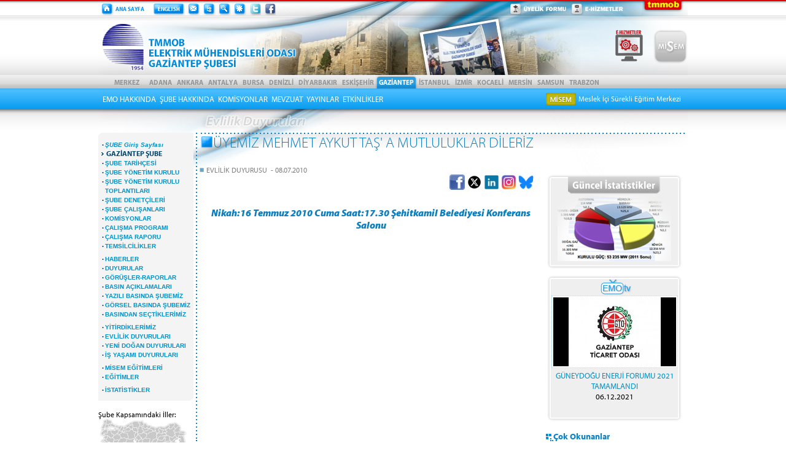

--- FILE ---
content_type: text/html; charset=iso-8859-9
request_url: https://www.emo.org.tr/genel/bizden_detay.php?kod=77178&tipi=10&sube=12
body_size: 9138
content:
<!doctype html>
<!-- 
Yapım : keyinternet.com.tr (2005-2025)
-->
<html>
<head>

	<meta http-equiv="X-UA-Compatible" content="IE=9; IE=8; IE=7; IE=EDGE" />
	<script type="text/javascript" src="https://use.typekit.com/pwn1kxj.js"></script>
	<script type="text/javascript">try{Typekit.load();}catch(e){}</script>

	<script language="JavaScript">	
	// bg yukleme
	var images = [
	'https://www.emo.org.tr/resimler/crbg.png',
	'https://www.emo.org.tr/resimler/bgbg.png'
];

$(images).each(function() {
	var image = $('<img />').attr('src', this);
});

	</script>
	<script type="text/javascript">
function MM_swapImgRestore() { //v3.0
  var i,x,a=document.MM_sr; for(i=0;a&&i<a.length&&(x=a[i])&&x.oSrc;i++) x.src=x.oSrc;
}
function MM_preloadImages() { //v3.0
  var d=document; if(d.images){ if(!d.MM_p) d.MM_p=new Array();
    var i,j=d.MM_p.length,a=MM_preloadImages.arguments; for(i=0; i<a.length; i++)
    if (a[i].indexOf("#")!=0){ d.MM_p[j]=new Image; d.MM_p[j++].src=a[i];}}
}

function MM_findObj(n, d) { //v4.01
  var p,i,x;  if(!d) d=document; if((p=n.indexOf("?"))>0&&parent.frames.length) {
    d=parent.frames[n.substring(p+1)].document; n=n.substring(0,p);}
  if(!(x=d[n])&&d.all) x=d.all[n]; for (i=0;!x&&i<d.forms.length;i++) x=d.forms[i][n];
  for(i=0;!x&&d.layers&&i<d.layers.length;i++) x=MM_findObj(n,d.layers[i].document);
  if(!x && d.getElementById) x=d.getElementById(n); return x;
}

function MM_swapImage() { //v3.0
  var i,j=0,x,a=MM_swapImage.arguments; document.MM_sr=new Array; for(i=0;i<(a.length-2);i+=3)
   if ((x=MM_findObj(a[i]))!=null){document.MM_sr[j++]=x; if(!x.oSrc) x.oSrc=x.src; x.src=a[i+2];}
}
</script>
	<link rel="SHORTCUT ICON" href="https://www.emo.org.tr/favicon.ico">
	<title>EMO - ÜYEMİZ MEHMET AYKUT TAŞ' A MUTLULUKLAR DİLERİZ </title>
	<link rel="stylesheet" type="text/css" href="https://www.emo.org.tr/js/reset.css" media="screen">
	<link rel="stylesheet" type="text/css" href="https://www.emo.org.tr/js/main_01.css" media="screen">

	<link rel="stylesheet" type="text/css" href="https://www.emo.org.tr/js/print_01.css" media="print">

	<link rel="alternate" type="application/rss+xml" title="TMMOB Elektrik Mühendisleri Odası (Son Eklenenler)" href="https://www.emo.org.tr/genel/rss.php">
	<meta http-equiv="Content-Type" content="text/html; charset=windows-1254">
	<meta http-equiv="Content-Type" content="text/html; charset=iso-8859-9">
	<meta http-equiv='content-language' content='TR'>
    <link rel="stylesheet" type="text/css" href="https://www.emo.org.tr/css/modalbox.min.css" />
    <script type="text/javascript" src="https://www.emo.org.tr/js/jquery-1.6.2.min.js"></script>
	<script type="text/javascript" src="https://www.emo.org.tr/js/jquery.min.js"></script>
    <script type="text/javascript" src="https://www.emo.org.tr/js/modalbox.min.js"></script>
	<script src="https://www.emo.org.tr/js/key.js" type="text/javascript"></script>
	<script type="text/javascript" src="https://www.emo.org.tr/js/jquery.bxSlider.min.js"></script>
	<script type="text/javascript" src="https://www.emo.org.tr/js/jquery.easing.1.3.js"></script>
	<script type="text/javascript" src="https://www.emo.org.tr/js/highslide-with-gallery.js"></script>
	<link rel="stylesheet" type="text/css" href="https://www.emo.org.tr/css/highslide.css" />
    <script src="https://www.emo.org.tr/js/swissarmy.js" type="text/javascript"></script>
    <script type="text/javascript" src="https://www.emo.org.tr/js/tarih.js"></script>
<script type="text/javascript">
hs.graphicsDir = 'https://www.emo.org.tr/css/graphics/';
hs.align = 'center';
hs.transitions = ['expand', 'crossfade'];
hs.outlineType = 'rounded-white';
hs.fadeInOut = true;
//hs.dimmingOpacity = 0.75;

// Add the controlbar
hs.addSlideshow({
	//slideshowGroup: 'group1',
	interval: 5000,
	repeat: false,
	useControls: true,
	fixedControls: 'fit',
	overlayOptions: {
		opacity: 0.75,
		position: 'bottom center',
		hideOnMouseOut: true
	}
});
</script>

<link rel="stylesheet" href="https://www.emo.org.tr/css/colorbox.css" />
		<script src="https://www.emo.org.tr/js/jquery.colorbox.js"></script>
		<script>
			$(document).ready(function(){
				//Examples of how to assign the Colorbox event to elements
				$(".youtube").colorbox({iframe:true, innerWidth:640, innerHeight:390});
				$(".vimeo").colorbox({iframe:true, innerWidth:500, innerHeight:367});
				$(".group1").colorbox({rel:'group1'});
				$(".callbacks").colorbox({
					onOpen:function(){ alert('onOpen: colorbox is about to open'); },
					onLoad:function(){ alert('onLoad: colorbox has started to load the targeted content'); },
					onComplete:function(){ alert('onComplete: colorbox has displayed the loaded content'); },
					onCleanup:function(){ alert('onCleanup: colorbox has begun the close process'); },
					onClosed:function(){ alert('onClosed: colorbox has completely closed'); }
				});

				$('.non-retina').colorbox({rel:'group5', transition:'none'})
				$('.retina').colorbox({rel:'group5', transition:'none', retinaImage:true, retinaUrl:true});
				
				//Example of preserving a JavaScript event for inline calls.
				$("#click").click(function(){ 
					$('#click').css({"background-color":"#f00", "color":"#fff", "cursor":"inherit"}).text("Open this window again and this message will still be here.");
					return false;
				});
			});
		</script>
</head>	
<body bgcolor="#ffffff" leftmargin="0" topmargin="0" marginwidth="0">
	<a name="ust"></a>
<table border="0" cellspacing="0" cellpadding="0" width="100%">
	<tr>
		 <td background="https://www.emo.org.tr/resimler/bg_ust.jpg" align="center" id="ust1"> <table width="960" border="0" cellpadding="0" cellspacing="0">
	<tr>
		<td background="https://www.emo.org.tr/resimler/resim_01.jpg" height="25">
		<a href="https://www.emo.org.tr/index.php" onmouseout="MM_swapImgRestore()" onmouseover="MM_swapImage('Image01','','https://www.emo.org.tr/resimler/h_btn_h_i.png',1)"><img src="https://www.emo.org.tr/resimler/saydam.gif"  width="4" height="25" border="0"><img src="https://www.emo.org.tr/resimler/h_btn_h.png" name="Image01" width="75" height="25" border="0" id="Image01"></a><a href="https://www.emo.org.tr/genel/english.php" onmouseout="MM_swapImgRestore()" onmouseover="MM_swapImage('Image02','','https://www.emo.org.tr/resimler/h_btn_eng_i.png',1)"><img src="https://www.emo.org.tr/resimler/saydam.gif"  width="10" height="25" border="0"><img src="https://www.emo.org.tr/resimler/h_btn_eng.png"  name="Image02" width="52" height="25" border="0" id="Image02"></a><a href="https://www.emo.org.tr/genel/bize_ulasin.php" onmouseout="MM_swapImgRestore()" onmouseover="MM_swapImage('Image03','','https://www.emo.org.tr/resimler/h_btn_eml_i.png',1)"><img src="https://www.emo.org.tr/resimler/saydam.gif"  width="4" height="25" border="0"><img src="https://www.emo.org.tr/resimler/h_btn_eml.png" name="Image03" width="21" height="25" border="0" id="Image03"></a><a href="https://www.emo.org.tr/genel/site_haritasi.php" onmouseout="MM_swapImgRestore()"  onmouseover="MM_swapImage('Image04','','https://www.emo.org.tr/resimler/h_btn_smp_i.png',1)"><img src="https://www.emo.org.tr/resimler/saydam.gif"  width="4" height="25" border="0"><img src="https://www.emo.org.tr/resimler/h_btn_smp.png" name="Image04"  width="21" height="25" border="0" id="Image04"></a><a href="https://www.emo.org.tr/genel/ara.php" onmouseout="MM_swapImgRestore()" onmouseover="MM_swapImage('Image05','','https://www.emo.org.tr/resimler/h_btn_f_i.png',1)"><img src="https://www.emo.org.tr/resimler/saydam.gif"  width="4" height="25" border="0"><img src="https://www.emo.org.tr/resimler/h_btn_f.png" name="Image05" width="21" height="25" border="0" id="Image05"></a><a href="https://www.emo.org.tr/genel/baglantilar.php" onmouseout="MM_swapImgRestore()" onmouseover="MM_swapImage('Image06','','https://www.emo.org.tr/resimler/h_btn_links_i.png',1)"><img src="https://www.emo.org.tr/resimler/saydam.gif"  width="4" height="25" border="0"><img src="https://www.emo.org.tr/resimler/h_btn_links.png" name="Image06" width="21" height="25" border="0" id="Image06"></a><img src="https://www.emo.org.tr/resimler/saydam.gif"  width="4" height="25" border="0"><a href="https://twitter.com/emoorgtr" target="_blank"><img src="https://www.emo.org.tr/resimler/twitter.png" width="20" height="25" /></a><script>!function(d,s,id){var js,fjs=d.getElementsByTagName(s)[0];if(!d.getElementById(id)){js=d.createElement(s);js.id=id;js.src="//platform.twitter.com/widgets.js";fjs.parentNode.insertBefore(js,fjs);}}(document,"script","twitter-wjs");</script><img src="https://www.emo.org.tr/resimler/saydam.gif"  width="4" height="25" border="0"><a href="https://www.facebook.com/emoorgtr" target="_blank"><img src="https://www.emo.org.tr/resimler/facebook.png" width="20" height="25" /></a><img src="https://www.emo.org.tr/resimler/saydam.gif"  width="380" height="25" border="0"><a href="//basvuru.emo.org.tr" target="_blank" onmouseout="MM_swapImgRestore()" onmouseover="MM_swapImage('Image111','','https://www.emo.org.tr/resimler/e_member_i.png',1)"><img src="https://www.emo.org.tr/resimler/e_member.png" name="Image111" width="100" height="25" border="0" alt="" id="Image111"></a><a href="https://www.emo.org.tr/e-hizmetler/" onmouseout="MM_swapImgRestore()" onmouseover="MM_swapImage('Image11','','https://www.emo.org.tr/resimler/e_hizmetler_i.png',1)"><img src="https://www.emo.org.tr/resimler/e_hizmetler.png" name="Image11" width="100" height="25" border="0" alt="" id="Image11"></a><a href="https://www.tmmob.org.tr" target="_blank" id="tmmob"><img src="https://www.emo.org.tr/resimler/resim_01_01.jpg" width="75" height="25" border="0" align="right"></td>
	</tr>
	
	
	<tr>
		<td background="https://www.emo.org.tr/resimler/resim_02_12.jpg" width="960" height="97">
<table width="960" border="0" cellpadding="0" cellspacing="0">
<tr>
	<td align="left"><a href="https://www.emo.org.tr/index.php"><img src="https://www.emo.org.tr/resimler/logo_12.png" width="326" height="97" border="0" alt=""></a></td>
	<td align="right">
	<a href="https://www.emo.org.tr/e-hizmetler/index.php" onmouseout="MM_swapImgRestore()" onmouseover="MM_swapImage('Image19','','https://www.emo.org.tr/resimler/ehizmetler_i.png',1)">
	<img src="https://www.emo.org.tr/resimler/ehizmetler.png" name="Image19" width="56" height="90" border="0" alt="" id="Image19"></a>
	<img src="https://www.emo.org.tr/resimler/saydam.gif" width="6" height="1" border="0">
	<a href="https://portal.emo.org.tr/" onmouseout="MM_swapImgRestore()" onmouseover="MM_swapImage('Image10','','https://www.emo.org.tr/resimler/misem_i.png',1)">
	<img src="https://www.emo.org.tr/resimler/misem.png" name="Image10" width="56" height="90" border="0" alt="" id="Image10"></a>
	<!--<img src="https://www.emo.org.tr/resimler/saydam.gif"  width="6" height="1" border="0"></a><a href="http://olcum.org/" target="_blank" onmouseout="MM_swapImgRestore()" onmouseover="MM_swapImage('Image12','','https://www.emo.org.tr/resimler/olcum_i.png',1)"><img src="https://www.emo.org.tr/resimler/olcum.png" name="Image12" width="56" height="90" border="0" alt="" id="Image12"></a><img src="https://www.emo.org.tr/resimler/saydam.gif"  width="6" height="1" border="0"></a></td>
-->
</tr>
</table></td>
	</tr>
	<tr><td><img src="https://www.emo.org.tr/resimler/resim_03_12.jpg" alt="" width="960" height="22" border="0" usemap="#subemap" >		</td></tr>
 <map name="subemap">
    <area shape="rect" coords="22,0,72,22" href="https://www.emo.org.tr/index.php" alt="MERKEZ" />
	<area shape="rect" coords="80,0,124,22" href="https://www.emo.org.tr/subeler/index.php?sube=1" alt="ADANA ŞUBE" />
	<area shape="rect" coords="124,0,175,22" href="https://www.emo.org.tr/subeler/index.php?sube=14" alt="ANKARA ŞUBE" />
	<area shape="rect" coords="175,0,231,22" href="https://www.emo.org.tr/subeler/index.php?sube=2" alt="ANTALYA ŞUBE" />
	<area shape="rect" coords="231,0,274,22" href="https://www.emo.org.tr/subeler/index.php?sube=15" alt="BURSA ŞUBE" />
	<area shape="rect" coords="274,0,322,22" href="https://www.emo.org.tr/subeler/index.php?sube=3" alt="DENİZLİ ŞUBE" />
	<area shape="rect" coords="322,0,393,22" href="https://www.emo.org.tr/subeler/index.php?sube=4" alt="DİYARBAKIR ŞUBE" />
	<area shape="rect" coords="393,0,453,22" href="https://www.emo.org.tr/subeler/index.php?sube=17" alt="ESKİŞEHİR ŞUBE" />
	<area shape="rect" coords="453,0,518,22" href="https://www.emo.org.tr/subeler/index.php?sube=12" alt="GAZİANTEP ŞUBE" />
	<area shape="rect" coords="518,0,576,22" href="https://www.emo.org.tr/subeler/index.php?sube=6" alt="İSTANBUL ŞUBE" />
	<area shape="rect" coords="576,0,612,22" href="https://www.emo.org.tr/subeler/index.php?sube=7" alt="İZMİR ŞUBE" />
	<area shape="rect" coords="612,0,664,22" href="https://www.emo.org.tr/subeler/index.php?sube=13" alt="KOCAELİ ŞUBE" />
	<area shape="rect" coords="664,0,711,22" href="https://www.emo.org.tr/subeler/index.php?sube=16" alt="MERSİN ŞUBE" />
	<area shape="rect" coords="711,0,763,22" href="https://www.emo.org.tr/subeler/index.php?sube=9" alt="SAMSUN ŞUBE" />
	<area shape="rect" coords="763,0,820,22" href="https://www.emo.org.tr/subeler/index.php?sube=11" alt="TRABZON ŞUBE" />
 </map> 
 
	<tr> <td background="https://www.emo.org.tr/resimler/resim_04_.jpg" width="960" height="33" align="left">
	<div id="menubar">
	<ul>
	
		<li><a href="">EMO HAKKINDA</a>
			<ul class="emo_hakkinda"> 
				
				<li><a href="https://www.emo.org.tr/emo_hakkinda/tanitim_01.php"><img src="https://www.emo.org.tr/resimler/circle.png" alt="" width="5" height="5" border="0">Tanıtım</a></li>
				<li><a href="https://www.emo.org.tr/emo_hakkinda/genel_kurul_01.php"><img src="https://www.emo.org.tr/resimler/circle.png" alt="" width="5" height="5" border="0">Genel Kurul</a></li>
				<li><a href="https://www.emo.org.tr/emo_hakkinda/yonetim_kurulu_03.php"><img src="https://www.emo.org.tr/resimler/circle.png" alt="" width="5" height="5" border="0">Yönetim Kurulu</a></li>
				<li><a href="https://www.emo.org.tr/emo_hakkinda/denetleme_kurulu_03.php"><img src="https://www.emo.org.tr/resimler/circle.png" alt="" width="5" height="5" border="0">Denetleme Kurulu</a></li>
				<li><a href="https://www.emo.org.tr/emo_hakkinda/onur_kurulu_03.php"><img src="https://www.emo.org.tr/resimler/circle.png" alt="" width="5" height="5" border="0">Onur Kurulu</a></li>
				<li><a href="https://www.emo.org.tr/emo_hakkinda/danisma_kurulu_01.php"><img src="https://www.emo.org.tr/resimler/circle.png" alt="" width="5" height="5" border="0">Danışma Kurulu</a></li>
				<li><a href="https://www.emo.org.tr/emo_hakkinda/genel_merkez_birimler.php"><img src="https://www.emo.org.tr/resimler/circle.png" alt="" width="5" height="5" border="0">Genel Merkez</a></li>
				<li><a href="https://www.emo.org.tr/emo_hakkinda/tmmob_01.php"><img src="https://www.emo.org.tr/resimler/circle.png" alt="" width="5" height="5" border="0">TMMOB</a></li>
				<li><a href="https://www.emo.org.tr/emo_hakkinda/calisma_programi.php"><img src="https://www.emo.org.tr/resimler/circle.png" alt="" width="5" height="5" border="0">Çalışma Programı</a></li>
				<li><a href="https://www.emo.org.tr/emo_hakkinda/calisma_raporu.php" class="menu"><img src="https://www.emo.org.tr/resimler/circle.png" alt="" width="5" height="5" border="0">Çalışma Raporu</a></li>
				<li><a href="https://www.emo.org.tr/emo_hakkinda/istatistikler/rapor0.php"><img src="https://www.emo.org.tr/resimler/circle.png" alt="" width="5" height="5" border="0">İstatistikler</a></li>
				<li><a href="https://www.emo.org.tr/emo_hakkinda/emo_logosu.php"><img src="https://www.emo.org.tr/resimler/circle.png" alt="" width="5" height="5" border="0">EMO Logosu</a></li>
			</ul></li>

						<li><a href="">ŞUBE HAKKINDA</a>
				<ul>
				<li><a href="https://www.emo.org.tr/subeler/sube_hakkinda.php?sube=12"><img src="https://www.emo.org.tr/resimler/circle.png" alt="" width="5" height="5" border="0">Şube Tarihçesi</a></li>
				<li><a href="https://www.emo.org.tr/subeler/sube_yonetim_kurulu.php?sube=12"><img src="https://www.emo.org.tr/resimler/circle.png" alt="" width="5" height="5" border="0">Şube Yönetim Kurulu</a></li>
				<li><a href="https://www.emo.org.tr/subeler/sube_denetcileri.php?sube=12"><img src="https://www.emo.org.tr/resimler/circle.png" alt="" width="5" height="5" border="0">Şube Denetçileri</a></li>
				<li><a href="https://www.emo.org.tr/subeler/sube_personel.php?sube=12"><img src="https://www.emo.org.tr/resimler/circle.png" alt="" width="5" height="5" border="0">Şube Çalışanları</a></li>
				<li><a href="https://www.emo.org.tr/subeler/komisyonlar.php?sube=12"><img src="https://www.emo.org.tr/resimler/circle.png" alt="" width="5" height="5" border="0">Komisyonlar____</a></li>
				<li><a href="https://www.emo.org.tr/subeler/calisma_programi.php?sube=12"><img src="https://www.emo.org.tr/resimler/circle.png" alt="" width="5" height="5" border="0">Çalışma Programı</a></li>
				<li><a href="https://www.emo.org.tr/subeler/calisma_raporu.php?sube=12"><img src="https://www.emo.org.tr/resimler/circle.png" alt="" width="5" height="5" border="0">Çalışma Raporu</a></li>
				<li><a href="https://www.emo.org.tr/subeler/temsilciler.php?sube=12"><img src="https://www.emo.org.tr/resimler/circle.png" alt="" width="5" height="5" border="0">Temsilcilikler</a></li>
				<li><a href="https://www.emo.org.tr/subeler/egitimler.php?sube=12"><img src="https://www.emo.org.tr/resimler/circle.png" alt="" width="5" height="5" border="0">MİSEM Eğitimleri</a></li>
				<li><a href="https://www.emo.org.tr/subeler/egitimler_md.php?sube=12"><img src="https://www.emo.org.tr/resimler/circle.png" alt="" width="5" height="5" border="0">Eğitimler</a></li>
					
	
				<li><a href="https://www.emo.org.tr/subeler/istatistikler/index.php?sube=12"><img src="https://www.emo.org.tr/resimler/circle.png" alt="" width="5" height="5" border="0">İstatistikler</a></li>
			</ul></li>


		<li><a href="">KOMİSYONLAR</a>
			<ul class="komisyonlar">
				<li><a href="https://www.emo.org.tr/komisyonlar/sube_komisyon_listele.php?sube=12"><img src="https://www.emo.org.tr/resimler/circle.png" alt="" width="5" height="5" border="0">Şube Komisyonları</a>
</li>
		</ul></li>

	
	
		<li><a href="">MEVZUAT</a>
			<ul class="emo_hakkinda">
				<li><a href="https://www.emo.org.tr/mevzuat/tmmob_mevzuati.php"><img src="https://www.emo.org.tr/resimler/circle.png" alt="" width="5" height="5" border="0">TMMOB Mevzuatı</a></li>
				<li><a href="https://www.emo.org.tr/mevzuat/emo_mevzuati.php"><img src="https://www.emo.org.tr/resimler/circle.png" alt="" width="5" height="5" border="0">EMO Mevzuatı</a></li>
				<li><a href="https://www.emo.org.tr/mevzuat/ilgili_mevzuat.php"><img src="https://www.emo.org.tr/resimler/circle.png" alt="" width="5" height="5" border="0">İlgili Mevzuat</a></li>
				<li><a href="/genel/index_hukuksal_surecler.php"><img src="https://www.emo.org.tr/resimler/circle.png" alt="" width="5" height="5" border="0">Hukuksal Süreçler</a></li>
			</ul>
		</li>
	
		
	
				<li><a href="">YAYINLAR</a>
			<ul class="komisyonlar">
			
				<li><a href="https://kitap.emo.org.tr" target="_blank"><img src="https://www.emo.org.tr/resimler/circle.png" alt="" width="5" height="5" border="0">Kitaplar</a></li>
				<li><a href="https://www.emo.org.tr/yayinlar/dergi_listele.php?dergi=15" target="_blank"><img src="https://www.emo.org.tr/resimler/circle.png" alt="" width="5" height="5" border="0">Bilimsel Dergi</a></li>
				<li><a href="https://www.emo.org.tr/yayinlar/dergi_listele.php?dergi=13"><img src="https://www.emo.org.tr/resimler/circle.png" alt="" width="5" height="5" border="0">Cumhuriyet Enerji Dergisi</a></li>
				<li><a href="https://www.emo.org.tr/yayinlar/dergi_listele.php?dergi=12"><img src="https://www.emo.org.tr/resimler/circle.png" alt="" width="5" height="5" border="0">EMOENERJİ Toplumsal Haber ve Araştırma Dergisi</a></li>
				<li><a href="https://www.emo.org.tr/yayinlar/dergi_listele.php?dergi=1"><img src="https://www.emo.org.tr/resimler/circle.png" alt="" width="5" height="5" border="0">Elektrik Mühendisliği</a></li>
				<li><a href="https://www.emo.org.tr/yayinlar/dergi_listele.php?dergi=11"><img src="https://www.emo.org.tr/resimler/circle.png" alt="" width="5" height="5" border="0">BM Dergi</a></li>
				<li><a href="https://www.emo.org.tr/yayinlar/sube_bulten_listele.php"><img src="https://www.emo.org.tr/resimler/circle.png" alt="" width="5" height="5" border="0">Şube Haber Bültenleri</a></li>
				<li><a href="https://www.emo.org.tr/yayinlar/dergi_listele.php?dergi=18"><img src="https://www.emo.org.tr/resimler/circle.png" alt="" width="5" height="5" border="0">Kadın Bülteni</a></li>
				<li><a href="https://www.emo.org.tr/yayinlar/dergi_listele.php?dergi=20"><img src="https://www.emo.org.tr/resimler/circle.png" alt="" width="5" height="5" border="0">Aydınlığa Doğru</a></li>
			</ul>
		</li>
			<li><a href="">ETKİNLİKLER</a>
			<ul class="emo_hakkinda">
				<li><a href="https://www.emo.org.tr/etkinlikler/etkinlik_tur.php?tur=Çalıştaylar"><img src="https://www.emo.org.tr/resimler/circle.png" alt="" width="5" height="5" border="0">Çalıştaylar</a></li>
				<li><a href="https://www.emo.org.tr/etkinlikler/etkinlik_tur.php?tur=Forumlar"><img src="https://www.emo.org.tr/resimler/circle.png" alt="" width="5" height="5" border="0">Forumlar</a></li>
				<li><a href="https://www.emo.org.tr/etkinlikler/etkinlik_tur.php?tur=Günler"><img src="https://www.emo.org.tr/resimler/circle.png" alt="" width="5" height="5" border="0">Günler</a></li>
				<li><a href="https://www.emo.org.tr/etkinlikler/etkinlik_tur.php?tur=Kongreler"><img src="https://www.emo.org.tr/resimler/circle.png" alt="" width="5" height="5" border="0">Kongreler</a></li>
				<li><a href="https://www.emo.org.tr/etkinlikler/etkinlik_tur.php?tur=Kurultaylar"><img src="https://www.emo.org.tr/resimler/circle.png" alt="" width="5" height="5" border="0">Kurultaylar</a></li>
				<li><a href="https://www.emo.org.tr/etkinlikler/etkinlik_tur.php?tur=Sempozyumlar"><img src="https://www.emo.org.tr/resimler/circle.png" alt="" width="5" height="5" border="0">Sempozyumlar</a></li>
				<li><a href="https://www.emo.org.tr/etkinlikler/etkinlik_tur.php?tur=Yarışmalar"><img src="https://www.emo.org.tr/resimler/circle.png" alt="" width="5" height="5" border="0">Yarışmalar</a></li>
				<li><a href="https://www.emo.org.tr/etkinlikler/etkinlik_tur.php?tur=Kamplar"><img src="https://www.emo.org.tr/resimler/circle.png" alt="" width="5" height="5" border="0">Kamplar</a></li>
			</ul>
		</li>

</ul></div>

	<div id="menubar_r">
	  
	  <!-- site icerigini grup turune gore degistiren butonlar gecici kapatildi --
      <a href="https://www.emo.org.tr/index_enerji.php"><img src="https://www.emo.org.tr/resimler/enerji.png" alt="" width="49" height="21" border="0"/> </a> 
      <a href="https://www.emo.org.tr/index_bilisim.php"><img src="https://www.emo.org.tr/resimler/bilisim.png" alt="" width="54" height="21" border="0" /></a> 
      <a href="https://www.emo.org.tr/index_biyomedikal.php"><img src="https://www.emo.org.tr/resimler/biyomedikal.png" alt="" width="84" height="21" border="0" /></a> 
      <a href="https://www.emo.org.tr/index_elektronik.php"><img src="https://www.emo.org.tr/resimler/elektronik.png" alt="" width="77" height="21" border="0" /></a>
	  -->

	  <a href="https://www.emo.org.tr/misem/index.php?sube=0" target="_blank"><img src="https://www.emo.org.tr/resimler/misem_bttn.png" alt="" width="51" height="21" border="0"/> <span>Meslek İçi Sürekli Eğitim Merkezi</span></a>
	  <!--<a href="http://embk.emo.org.tr/index.php?sube=0" target="_blank"><img src="https://www.emo.org.tr/resimler/embk_bttn.png" alt="" width="45" height="21" border="0"/> <span>EMO Personel Belgelendirme Kuruluşu</span></a>-->
		
	</div>

	
</td></tr>
	<tr> <td background="https://www.emo.org.tr/resimler/resim_05.jpg" alt="" width="960" height="39" border="0"> 	<img src="https://www.emo.org.tr/resimler/saydam.gif" width="163" height="39" alt=""><img src="https://www.emo.org.tr/resimler/resim_05_bizden_evlenenler.png" alt="" width="797" height="39" border="0"> </td>
	</tr>
</table></td>
	</tr>
</table>
<table border="0" cellspacing="0" cellpadding="0" width="100%">
	<tr>
		<td align="center">
<table width="960" border="0" cellpadding="0" cellspacing="0">
	<tr>
		<td id="icerik_td">
<table width="960" border="0" cellpadding="0" cellspacing="0">
	<tr id="icerik_td">
			<td width="160" id="sol"> 
<table width="155" border="0" cellspacing="0" cellpadding="0">
<tr>
	<td><img src="/resimler/sol_menu_ust.gif" alt="" width="155" height="11" border="0"></td>
</tr>
<tr>
<tr>
<td bgcolor="#f4f4f4"><p class="sup"><b>&nbsp;&nbsp;&nbsp;<font color="#00476F">&middot;</font>&nbsp;</b><a href="/subeler/index.php?sube=12" class="menu"><em>ŞUBE Giriş Sayfası</em></td> 
</tr>

	<td bgcolor="#f4f4f4"><p class="sup"><font color="#00476F"><img src="/resimler/nk_12.gif" alt="" width="10" height="8" border="0">&nbsp;<b>GAZİANTEP ŞUBE</b></font></p></td>
</tr>
<tr>
	<td bgcolor="#f4f4f4">
<table width="155" border="0" cellspacing="0" cellpadding="0">
<tr>
	<td valign="top"><p class="sup"><b>&nbsp;&nbsp;&nbsp;<font color="#00476F">&middot;</font>&nbsp;</b></p></td><td><p class="sup"><a href="/subeler/sube_hakkinda.php?sube=12" class="menu">ŞUBE TARİHÇESİ</a></p></td>
</tr>
<tr>
	<td valign="top"><p class="sup"><b>&nbsp;&nbsp;&nbsp;<font color="#00476F">&middot;</font>&nbsp;</b></p></td><td><p class="sup"><a href="/subeler/sube_yonetim_kurulu.php?sube=12" class="menu">ŞUBE YÖNETİM KURULU</a></p></td>
</tr>
                <tr>
                <td valign="top"><p class="sup"><b>&nbsp;&nbsp;&nbsp;<font color="#00476F">&middot;</font>&nbsp;</b></p></td><td><p class="sup"><a href="/subeler/sube_yonetim_kurulu_02.php?sube=12" class="menu">ŞUBE YÖNETİM KURULU TOPLANTILARI</a></p></td>
            </tr>
            <tr>
	<td valign="top"><p class="sup"><b>&nbsp;&nbsp;&nbsp;<font color="#00476F">&middot;</font>&nbsp;</b></p></td><td><p class="sup"><a href="/subeler/sube_denetcileri.php?sube=12" class="menu">ŞUBE DENETÇİLERİ</a></p></td>
</tr>
<tr>
	<td valign="top"><p class="sup"><b>&nbsp;&nbsp;&nbsp;<font color="#00476F">&middot;</font>&nbsp;</b></p></td><td><p class="sup"><a href="/subeler/sube_personel.php?sube=12" class="menu">ŞUBE ÇALIŞANLARI</a></p></td>
</tr>
<tr>
	<td valign="top"><p class="sup"><b>&nbsp;&nbsp;&nbsp;<font color="#00476F">&middot;</font>&nbsp;</b></p></td><td><p class="sup"><a href="/subeler/komisyonlar.php?sube=12" class="menu">KOMİSYONLAR</a></p></td>
</tr>
<tr>
	<td valign="top"><p class="sup"><b>&nbsp;&nbsp;&nbsp;<font color="#00476F">&middot;</font>&nbsp;</b></p></td><td><p class="sup"><a href="/subeler/calisma_programi.php?sube=12" class="menu">ÇALIŞMA PROGRAMI</a></p></td>
</tr>
<tr>
	<td valign="top"><p class="sup"><b>&nbsp;&nbsp;&nbsp;<font color="#00476F">&middot;</font>&nbsp;</b></p></td><td><p class="sup"><a href="/subeler/calisma_raporu.php?sube=12" class="menu">ÇALIŞMA RAPORU</a></p></td>
</tr>
<tr>
	<td valign="top"><p class="sup"><b>&nbsp;&nbsp;&nbsp;<font color="#00476F">&middot;</font>&nbsp;</b></p></td><td><p class="sup"><a href="/subeler/temsilciler.php?sube=12" class="menu">TEMSİLCİLİKLER</a></p></td>
</tr>
<tr>
	<td valign="top" colspan="2"><img src="/resimler/saydam.gif" alt="" width="1" height="6" border="0"></td>
</tr>
<tr>
	<td valign="top"><p class="sup"><b>&nbsp;&nbsp;&nbsp;<font color="#00476F">&middot;</font>&nbsp;</b></p></td><td><p class="sup"><a href="/genel/bizden_listele.php?bizden_kod=2&sube=12" class="menu">HABERLER</a></p></td>
</tr>
<tr>
	<td valign="top"><p class="sup"><b>&nbsp;&nbsp;&nbsp;<font color="#00476F">&middot;</font>&nbsp;</b></p></td><td><p class="sup"><a href="/genel/bizden_listele.php?bizden_kod=15&sube=12" class="menu">DUYURULAR</a></p></td>
</tr>
<tr>
	<td valign="top"><p class="sup"><b>&nbsp;&nbsp;&nbsp;<font color="#00476F">&middot;</font>&nbsp;</b></p></td><td><p class="sup"><a href="/genel/bizden_listele.php?bizden_kod=4&sube=12" class="menu">GÖRÜŞLER-RAPORLAR</a></p></td>
</tr>
<tr>
	<td valign="top"><p class="sup"><b>&nbsp;&nbsp;&nbsp;<font color="#00476F">&middot;</font>&nbsp;</b></p></td><td><p class="sup"><a href="/genel/bizden_listele.php?bizden_kod=3&sube=12" class="menu">BASIN AÇIKLAMALARI</a></p></td>
</tr>
<tr>
	<td valign="top"><p class="sup"><b>&nbsp;&nbsp;&nbsp;<font color="#00476F">&middot;</font>&nbsp;</b></p></td><td><p class="sup"><a href="/genel/bizden_listele.php?bizden_kod=5&sube=12" class="menu">YAZILI BASINDA ŞUBEMİZ</a></p></td>
</tr>
<tr>
	<td valign="top"><p class="sup"><b>&nbsp;&nbsp;&nbsp;<font color="#00476F">&middot;</font>&nbsp;</b></p></td><td><p class="sup"><a href="/genel/bizden_listele.php?bizden_kod=43&sube=12" class="menu">GÖRSEL BASINDA ŞUBEMİZ</a></p></td>
</tr>
<tr>
	<td valign="top"><p class="sup"><b>&nbsp;&nbsp;&nbsp;<font color="#00476F">&middot;</font>&nbsp;</b></p></td><td><p class="sup"><a href="/genel/bizden_listele.php?bizden_kod=17&sube=12" class="menu">BASINDAN SEÇTİKLERİMİZ</a></p></td>
</tr>
<tr>
	<td valign="top" colspan="2"><img src="/resimler/saydam.gif" alt="" width="1" height="6" border="0"></td>
</tr>
<tr>
	<td valign="top"><p class="sup"><b>&nbsp;&nbsp;&nbsp;<font color="#00476F">&middot;</font>&nbsp;</b></p></td><td><p class="sup"><a href="/genel/bizden_listele.php?bizden_kod=9&sube=12" class="menu">YİTİRDİKLERİMİZ</a></p></td>
</tr>
<tr>
	<td valign="top"><p class="sup"><b>&nbsp;&nbsp;&nbsp;<font color="#00476F">&middot;</font>&nbsp;</b></p></td><td><p class="sup"><a href="/genel/bizden_listele.php?bizden_kod=10&sube=12" class="menu">EVLİLİK DUYURULARI</a></p></td>
</tr>
<tr>
	<td valign="top"><p class="sup"><b>&nbsp;&nbsp;&nbsp;<font color="#00476F">&middot;</font>&nbsp;</b></p></td><td><p class="sup"><a href="/genel/bizden_listele.php?bizden_kod=11&sube=12" class="menu">YENİ DOĞAN DUYURULARI</a></p></td>
</tr>
<tr>
	<td valign="top"><p class="sup"><b>&nbsp;&nbsp;&nbsp;<font color="#00476F">&middot;</font>&nbsp;</b></p></td><td><p class="sup"><a href="/genel/bizden_listele.php?bizden_kod=12&sube=12" class="menu">İŞ YAŞAMI DUYURULARI</a></p></td>
</tr>
<tr>
	<td valign="top" colspan="2"><img src="/resimler/saydam.gif" alt="" width="1" height="6" border="0"></td>
</tr>
<tr>
	<td valign="top"><p class="sup"><b>&nbsp;&nbsp;&nbsp;<font color="#00476F">&middot;</font>&nbsp;</b></p></td><td><p class="sup"><a href="/subeler/egitimler.php?sube=12" class="menu">MİSEM EĞİTİMLERİ</a></p></td>
</tr>
<tr>
	<td valign="top"><p class="sup"><b>&nbsp;&nbsp;&nbsp;<font color="#00476F">&middot;</font>&nbsp;</b></p></td><td><p class="sup"><a href="/subeler/egitimler_md.php?sube=12" class="menu">EĞİTİMLER</a></p></td>
</tr>
<tr>
	<td valign="top" colspan="2"><img src="/resimler/saydam.gif" alt="" width="1" height="6" border="0"></td>
</tr>
<tr>
	<td valign="top"><p class="sup"><b>&nbsp;&nbsp;&nbsp;<font color="#00476F">&middot;</font>&nbsp;</b></p></td><td><p class="sup"><a href="/subeler/istatistikler/index.php?sube=12" class="menu">İSTATİSTİKLER</a></p></td>
</tr>
</table></td>
</tr>
<tr>
	<td><img src="/resimler/sol_menu_alt.gif" alt="" width="155" height="11" border="0"></td>
</tr>
</table>
<!-- sube kapsamındaki iller-->
<table width="100%" border="0" cellspacing="0" cellpadding="0">
<tr>
	<td><p align="center" class="sup">&nbsp;<br>Şube Kapsamındaki İller:<br><img src="/resimler/sube_iller_12.gif" alt="" width="150" height="69" border="0"></p></td>
</tr>
<tr>
	<td><p class="sup1" align="center"><font color="#808080">
&nbsp;ADIYAMAN&nbsp;
&nbsp;GAZİANTEP&nbsp;
&nbsp;KAHRAMANMARAŞ&nbsp;
&nbsp;KİLİS&nbsp;
</font><br>&nbsp;</p></td>
</tr>
</table>
<!-- /sube kapsamındaki iller-->

<table border="0" cellspacing="0" cellpadding="0" width="155">
<tr>
	<td align="center">&nbsp;<br><a href="http://www.emo.org.tr/genel/bizden_detay.php?kod=67726&tipi=15&sube=12" target="1">
<img src="/ekler/2275afdfbbcfe5b_ek.jpg" alt="FORMLAR
" width="150" border="0" hspace="1" vspace="1"></a></td></tr>
<tr>
	<td align="center">&nbsp;<br><a href="http://www.emo.org.tr/genel/bizden_detay.php?kod=78796&tipi=15&sube=12" target="1">
<img src="/ekler/a91ee03d240bc9d_ek.jpg" alt="ŞUBEMİZ ÜYELERİNE FİRMALAR TARAFINDAN YAPILAN İNDİRİMLER VE SÖZLEŞMELER" width="150" border="0" hspace="1" vspace="1"></a></td></tr>
</table>


<!-- dergiler -->
&nbsp;<br>
<table width="100%" border="0" cellspacing="0" cellpadding="0">
<tr>
<td align="center"><a href="https://www.emo.org.tr/yayinlar/dergi_goster.php?kodu=663&sube=12" alt="Yayını Göster"><img src="https://www.emo.org.tr/resimler/dergiler/tn/936_16_21_31.jpg" alt="" width="100" height="150" border="0"></a><p align="center"><a href="https://www.emo.org.tr/yayinlar/dergi_goster.php?kodu=663&sube=12" alt="Yayını Göster">EMO Gaziantep Şubesi<br> Haber Bülteni<br>SAYI: 7</a></p></td>
</tr>
<tr>
	<td><p align="right"><a href="https://www.emo.org.tr/yayinlar/dergi_listele.php?dergi=16&sube=12">Tüm Sayılar</a><img src="https://www.emo.org.tr/resimler/nk_07.gif" alt="" width="10" height="8" border="0"></p></td>
</tr>
</table>
	<!-- /dergiler -->
		<center> 
<table width="155" border="0" cellpadding="0" cellspacing="0">
	<tr>
		<td colspan="2"><img src="https://www.emo.org.tr/resimler/resim_sss_01.png" width="155" height="48" alt=""></td>
	</tr>
	<tr>
		<td colspan="2" background="https://www.emo.org.tr/resimler/resim_sss_04.gif">
<table border="0" cellspacing="0" cellpadding="0">
	<tr>
		<td valign="top"><img src="https://www.emo.org.tr/resimler/resim_sss_02.gif" width="26" height="21" alt=""></td>
		<td>
<table width="100%" border="0" cellspacing="0" cellpadding="0">
	<tr>
		<td valign="top"><p class="sup"><b><font color="#00476F">&middot;</font>&nbsp;</b></p></td><td><p class="sup" align="left"><a href="https://www.emo.org.tr/genel/sss.php?grubu=GENEL">GENEL</a></p></td>
	</tr>
	<tr>
		<td valign="top"><p class="sup"><b><font color="#00476F">&middot;</font>&nbsp;</b></p></td><td><p class="sup" align="left"><a href="https://www.emo.org.tr/genel/sss.php?grubu=SMM">SMM</a></p></td>
	</tr>
	<tr>
		<td valign="top"><p class="sup"><b><font color="#00476F">&middot;</font>&nbsp;</b></p></td><td><p class="sup" align="left"><a href="https://www.emo.org.tr/genel/sss.php?grubu=ÜYELİK İŞLEMLERİ">ÜYELİK İŞLEMLERİ</a></p></td>
	</tr>
	<tr>
		<td valign="top"><p class="sup"><b><font color="#00476F">&middot;</font>&nbsp;</b></p></td><td><p class="sup" align="left"><a href="https://www.emo.org.tr/genel/sss.php?grubu=MİSEM">MİSEM</a></p></td>
	</tr>
	<tr>
		<td valign="top"><p class="sup"><b><font color="#00476F">&middot;</font>&nbsp;</b></p></td><td><p class="sup" align="left"><a href="https://www.emo.org.tr/genel/sss.php?grubu=EMO E-POSTA">EMO E-POSTA</a></p></td>
	</tr>
	<tr>
		<td valign="top"><p class="sup"><b><font color="#00476F">&middot;</font>&nbsp;</b></p></td><td><p class="sup" align="left"><a href="https://www.emo.org.tr/genel/sss.php?grubu=FERDİ KAZA SİG.">FERDİ KAZA SİG.</a></p></td>
	</tr>
	<tr>
		<td valign="top"><p class="sup"><b><font color="#00476F">&middot;</font>&nbsp;</b></p></td><td><p class="sup" align="left"><a href="https://www.emo.org.tr/genel/sss.php?grubu=İMZA YETKİSİ">İMZA YETKİSİ</a></p></td>
	</tr>
	<tr>
		<td valign="top"><p class="sup"><b><font color="#00476F">&middot;</font>&nbsp;</b></p></td><td><p class="sup" align="left"><a href="https://www.emo.org.tr/genel/sss.php?grubu=ENERJİ VERİMLİLİĞİ">ENERJİ VERİMLİLİĞİ</a></p></td>
	</tr>
	<tr>
		<td valign="top"><p class="sup"><b><font color="#00476F">&middot;</font>&nbsp;</b></p></td><td><p class="sup" align="left"><a href="https://www.emo.org.tr/genel/sss.php?grubu=SORUN SÖYLEYELİM">SORUN SÖYLEYELİM</a></p></td>
	</tr>
	<tr>
		<td valign="top"><p class="sup"><b><font color="#00476F">&middot;</font>&nbsp;</b></p></td><td><p class="sup" align="left"><a href="https://www.emo.org.tr/genel/sss.php?grubu=ENERJİ KİMLİK BELG.">ENERJİ KİMLİK BELG.</a></p></td>
	</tr>
	<tr>
		<td valign="top"><p class="sup"><b><font color="#00476F">&middot;</font>&nbsp;</b></p></td><td><p class="sup" align="left"><a href="https://www.emo.org.tr/genel/sss.php?grubu=ENAZ (ASGARİ) ÜCRETLER">ENAZ (ASGARİ) ÜCRETLER</a></p></td>
	</tr>
	<tr>
		<td valign="top"><p class="sup"><b><font color="#00476F">&middot;</font>&nbsp;</b></p></td><td><p class="sup" align="left"><a href="https://www.emo.org.tr/genel/sss.php?grubu=YAPI DENETİM">YAPI DENETİM</a></p></td>
	</tr>
	<tr>
		<td valign="top"><p class="sup"><b><font color="#00476F">&middot;</font>&nbsp;</b></p></td><td><p class="sup" align="left"><a href="https://www.emo.org.tr/genel/sss.php?grubu=E-İMZA">E-İMZA</a></p></td>
	</tr>
	<tr>
		<td valign="top"><p class="sup"><b><font color="#00476F">&middot;</font>&nbsp;</b></p></td><td><p class="sup" align="left"><a href="https://www.emo.org.tr/genel/sss.php?grubu=MESLEKİ SORUMLULUK SİGORTASI">MESLEKİ SORUMLULUK SİGORTASI</a></p></td>
	</tr>
	<tr>
		<td valign="top"><p class="sup"><b><font color="#00476F">&middot;</font>&nbsp;</b></p></td><td><p class="sup" align="left"><a href="https://www.emo.org.tr/genel/sss.php?grubu=LPG SORUMLU MÜDÜRLÜK">LPG SORUMLU MÜDÜRLÜK</a></p></td>
	</tr>
	<tr>
		<td valign="top"><p class="sup"><b><font color="#00476F">&middot;</font>&nbsp;</b></p></td><td><p class="sup" align="left"><a href="https://www.emo.org.tr/genel/sss.php?grubu=EMBK">EMBK</a></p></td>
	</tr>
	<tr>
		<td valign="top"><p class="sup"><b><font color="#00476F">&middot;</font>&nbsp;</b></p></td><td><p class="sup" align="left"><a href="https://www.emo.org.tr/genel/sss.php?grubu=KVKK">KVKK</a></p></td>
	</tr>
</table></td>
	</tr>
</table></td>
	</tr>
	<tr>
		<td colspan="2"><img src="https://www.emo.org.tr/resimler/resim_sss_05.gif" width="155" height="10" alt=""></td>
	</tr>
</table></center></td>
	<td background="https://www.emo.org.tr/resimler/resim_10_09.gif" valign="top"  id="yazma"><img src="https://www.emo.org.tr/resimler/resim_10_04.gif" width="6" height="63" alt=""></td>
	<td  width="794" valign="top" align="left"><p class="b2_baslik_01"><img src="/resimler/saydam.gif" alt="" width="24" height="1" border="0">ÜYEMİZ MEHMET AYKUT TAŞ' A MUTLULUKLAR DİLERİZ<p class="sup"><img src="/resimler/saydam.gif" width="24" height="1"border="0"><a href="http://bilimseldergi.emo.org.tr"></a></p></p></br>
	
<table width="100%" border="0" cellspacing="0" cellpadding="0">
    <tr>
        <td valign="top">
            <p class="sup">
                <img src="https://www.emo.org.tr/resimler/nk_04.gif" alt="" width="10" height="10" border="0">
                <font color="#808080">
                    EVLİLİK DUYURUSU                                            &nbsp;-&nbsp;08.07.2010                                    </font>
              </p>
          </td>
    </tr>

</table>


<!-- AddThis Button BEGIN
<div class="addthis_toolbox addthis_default_style ">
<a class="addthis_button_facebook_like" fb:like:layout="button_count"></a>
<a class="addthis_button_tweet"></a>
<a class="addthis_button_google_plusone" g:plusone:size="medium"></a>

</div>
<script type="text/javascript">var addthis_config = {"data_track_addressbar":true};</script>
<script type="text/javascript" src="http://s7.addthis.com/js/250/addthis_widget.js#pubid=ra-4ec6225f367f911a"></script>
<!-- AddThis Button END -->


<table  width="797">

	<tr>
		<td><img src="https://www.emo.org.tr/resimler/saydam.gif" alt="" width="10" height="1" border="0"></td>
		<td valign="top" width="530">




<p align="right">
    <a href="http://www.facebook.com/sharer.php?u=https://www.emo.org.tr%2Fgenel%2Fbizden_detay.php%3Fkod%3D77178%26tipi%3D10%26sube%3D12" target="_blank"><img src="https://www.emo.org.tr/resimler/face_yeni.png" width="25" height="25"></a>
    <a href="http://www.twitter.com/share?url=https://www.emo.org.tr%2Fgenel%2Fbizden_detay.php%3Fkod%3D77178%26tipi%3D10%26sube%3D12" target="_blank"><img src="https://www.emo.org.tr/resimler/twitter_yeni.png" width="25" height="25"></a>
    <a href="http://www.linkedin.com/shareArticle?url=https://www.emo.org.tr%2Fgenel%2Fbizden_detay.php%3Fkod%3D77178%26tipi%3D10%26sube%3D12" target="_blank"><img src="https://www.emo.org.tr/resimler/linkedin_yeni.png" width="25" height="25"></a>
    <a href="https://www.instagram.com/elektrikmuhendisleriodasi/" target="_blank"><img src="https://www.emo.org.tr/resimler/instagram_yeni.png" width="25" height="25"></a>
    <a href="https://bsky.app/" target="_blank"><img src="https://www.emo.org.tr/resimler/blueSky_yeni.png" width="25" height="25"></a>

</p>
<p class="spot">
&nbsp;<br>Nikah:16 Temmuz 2010 Cuma Saat:17.30 Şehitkamil Belediyesi Konferans Salonu<br>&nbsp;</p>
<p></p>

<table width="100%" border="0" cellspacing="0" cellpadding="0">
	<tr>
	</td></tr>
</table>

<!-- ekler başla -->
<!-- ekler bit-->


</td>
		<td><img src="https://www.emo.org.tr/resimler/saydam.gif" alt="" width="10" height="1" border="0"></td>
		<td valign="top"  width="230"><!-- bizden sağ bolum basla -->
<table width="230" id="sag">		
	<tr>
		<td align="center"><br><img src="https://www.emo.org.tr/resimler/resim_03_03_01.png" alt="" height="33" border="0" align="center" ></td>
	</tr>
	<tr>
		<td style="background-position: center; background-repeat: repeat-y; background-image:url(https://www.emo.org.tr/resimler/resim_03_03_02.png);" width="220" border="0" align="center" ><a href="https://www.emo.org.tr/genel/bizden_detay.php?kod=88369"><img src="https://www.emo.org.tr/resimler/exmple.png" alt="" height="113" border="0" align="center"></a></td>
	</tr>
	<tr>
		<td align="center"><img src="https://www.emo.org.tr/resimler/resim_03_03_03.png" alt="" height="8" border="0" align="center"></td>
	</tr>	
	<tr>
		<td><img src="https://www.emo.org.tr/resimler/saydam.gif" alt="" width="5" height="10" border="0"></td>
	</tr>
</table>
<table width="230" valign="top" id="sag2">
	<tr>
		<td style="background-position: center; background-repeat: no-repeat; background-image:url(https://www.emo.org.tr/resimler/resim_03_03_04.png);" height="33" border="0" align="center">
<table width="225"><tr><td align="center"  style="position:relative"><img src="https://www.emo.org.tr/resimler/emotv2.png" width="53" height="32" border="0"></td>
<td class="sag_baslik" align="left"></td></tr></table>
		</td>
	</tr>
	<tr>
		<td style="background-position: center; background-repeat: repeat-y; background-image:url(https://www.emo.org.tr/resimler/resim_03_03_02.png);" width="220" border="0" align="center">
		
<table  width="220">
	<tr>	
		<td align="center"><p align="center">
<a href="https://www.emo.org.tr/genel/bizden_detay.php?kod=136702&tipi=43&sube="><img src="https://i4.ytimg.com/vi/d0p6p-a7VzQ/mqdefault.jpg" width="200" height="112" class="resim"><br>
GÜNEYDOĞU ENERJİ FORUMU 2021 TAMAMLANDI</a><br>06.12.2021<br>&nbsp;</p></br>
</p></td>
	</tr>
</table></td>
	</tr>
	<tr>
		<td style="background-position: center; background-repeat: no-repeat; background-image:url(https://www.emo.org.tr/resimler/resim_03_03_03.png);" height="8" border="0" align="center"></td>
	</tr>
	<tr>
		<td><img src="https://www.emo.org.tr/resimler/saydam.gif" alt="" width="5" height="15" border="0"></td>
	</tr>
	</table><table width="230" valign="top" id="all">
	<tr>
		<td align="left">
    <table width="100%" border="0" cellpadding="0" cellspacing="0">
        <tr>
            <td>
                <table height="12" border="0" cellpadding="0" cellspacing="0">
                    <tr>
                        <td>
                            <img src="https://www.emo.org.tr/resimler/baslik_01.png" width="15" height="20" alt=""></td>
                        <td>
                            <p class="baslik">Çok Okunanlar</p></td>
                    </tr>
                </table>
            </td>
        </tr>
    </table>
    </br>
<p>				
<a href="https://www.emo.org.tr/genel/bizden_detay.php?kod=149917&tipi=2&sube="><img src="https://www.emo.org.tr/resimler/nk_02_b.gif" alt="" height="13" border="0" align="left"><font size="10px">KASIM-ARALIK AYI MİSEM EĞİTİM PROGRAMI</font></a></br>
<br>
<a href="https://www.emo.org.tr/genel/bizden_detay.php?kod=149865&tipi=2&sube="><img src="https://www.emo.org.tr/resimler/nk_02_b.gif" alt="" height="13" border="0" align="left"><font size="10px">ŞUBEMİZDE, MÜHENDİSLİKTE UYGULAMA EĞİTİMLERİ KAPSAMINDA`` UYGULAMALI AUTOCAD İÇ TESİSAT EĞİTİMİ `` TAMANLANDI. EĞİTMENİMİZ ELEKTRİK- ELEKTRONİK MÜHENDİSİ SN. PELİN BEYHAN `A DEĞERLİ KATKILARINDAN DOLAYI ÇOK TEŞEKKÜR EDERİZ.</font></a></br>
<br>
<a href="https://www.emo.org.tr/genel/bizden_detay.php?kod=149874&tipi=2&sube="><img src="https://www.emo.org.tr/resimler/nk_02_b.gif" alt="" height="13" border="0" align="left"><font size="10px"> ŞUBE BAŞKANIMIZ İSLİM ARIKAN’IN
 “ GÜVENLİ ASANSÖR GÜVENLİ YAŞAMDIR ”
KONULU BASIN AÇIKLAMASI
</font></a></br>
<br>
<a href="https://www.emo.org.tr/genel/bizden_detay.php?kod=149910&tipi=2&sube="><img src="https://www.emo.org.tr/resimler/nk_02_b.gif" alt="" height="13" border="0" align="left"><font size="10px">19 KASIM 2025 TARİHİNDE 20:00-22:00 SAATLERİ ARASINDA ZOOM UYGULAMASI ÜZERİNDEN ONLİNE YAPAY ZEKA MAKİNE ÖĞRENMESİ EĞİTİMİ DÜZENLENECEKTİR. EĞİTİM ÜCRETSİZ OLUP ŞUBEMİZE KAYIT YAPTIRMAK ZORUNLUDUR. KAYIT LİNKİ : HTTPS://FORMS.GLE/JSAVDS4BD6JW5RDRA</font></a></br>
<br>
<a href="https://www.emo.org.tr/genel/bizden_detay.php?kod=149945&tipi=2&sube="><img src="https://www.emo.org.tr/resimler/nk_02_b.gif" alt="" height="13" border="0" align="left"><font size="10px">29 KASIM 2025 TARİHİNDE 13:00-16:00 SAATLERİ ARASINDA ŞUBEMİZ EĞİTİM SALONUNDA E-PLAN EĞİTİMİ DÜZENLENECEKTİR. </font></a></br>
<br>
<a href="https://www.emo.org.tr/genel/bizden_detay.php?kod=149879&tipi=2&sube="><img src="https://www.emo.org.tr/resimler/nk_02_b.gif" alt="" height="13" border="0" align="left"><font size="10px"> ŞUBEMİZ EĞİTİM SALONUNDA HARMONİKLERLE GELEN TEHLİKE KOMPANZASYON PANOLARINDA YANGIN VE İŞ KAZALARI EĞİTİMİ DÜZENLENECEKTİR. </font></a></br>
<br>
<a href="https://www.emo.org.tr/genel/bizden_detay.php?kod=150027&tipi=2&sube="><img src="https://www.emo.org.tr/resimler/nk_02_b.gif" alt="" height="13" border="0" align="left"><font size="10px">ŞUBEMİZDE, MÜHENDİSLİKTE UYGULAMA EĞİTİMLERİ KAPSAMINDA’’ YAPAY ZEKA MAKİNE ÖĞRENMESİ ‘’ EĞİTİMİ TAMANLANDI. </font></a></br>
<br>
<a href="https://www.emo.org.tr/genel/bizden_detay.php?kod=149871&tipi=2&sube="><img src="https://www.emo.org.tr/resimler/nk_02_b.gif" alt="" height="13" border="0" align="left"><font size="10px">KAHRAMANMARAŞ TEMSİLCİLİĞİMİZDE,
MÜHENDİSLİKTE UYGULAMA EĞİTİMLERİ KAPSAMINDA, “METRAJ, HAKEDİŞ VE KESİN HESAP EĞİTİMİ” ÜYELERİMİZİN YOĞUN KATILIMI VE İLGİSİ İLE TAMAMLANDI. EĞİTMENİMİZ ELEKTRİK ELEKTRONİK YÜKSEK MÜHENDİSİ SN. F.CEMAL SAVAŞ’ A DEĞERLİ KA</font></a></br>
<br>
<a href="https://www.emo.org.tr/genel/bizden_detay.php?kod=149970&tipi=2&sube="><img src="https://www.emo.org.tr/resimler/nk_02_b.gif" alt="" height="13" border="0" align="left"><font size="10px">ŞUBEMİZDE, MÜHENDİSLİKTE UYGULAMA EĞİTİMLERİ KAPSAMINDA``HARMONİKLERLE GELEN TEHLİKE KOMPANZASYON PANOLARINDA YANGIN VE İŞ KAZALARI  EĞİTİMİ `` TAMANLANDI. EĞİTMENİMİZ ELEKTRİK- ELEKTRONİK MÜHENDİSİ SN. ABDULLAH AS `A DEĞERLİ KATKILARINDAN DOLAYI ÇOK TEŞE</font></a></br>
<br>
<a href="https://www.emo.org.tr/genel/bizden_detay.php?kod=149894&tipi=2&sube="><img src="https://www.emo.org.tr/resimler/nk_02_b.gif" alt="" height="13" border="0" align="left"><font size="10px">ŞUBEMİZDE, MÜHENDİSLİKTE UYGULAMA EĞİTİMLERİ KAPSAMINDA’’ PVX EĞİTİMİ‘’ MESLEKTAŞLARIMIZIN YOĞUN KATILIMI İLE TAMANLANDI. </font></a></br>
<br>
</p></td>
	</tr>
</table>
<!-- bizden sağ bolum bit -->
</td>
	</tr>
</table>




<p class="sup" align="center" style="text-align:center; width:555px">Okunma Sayısı: 2162<img src="https://www.emo.org.tr/genel/say.php?kod=77178" alt="" width="1" height="1" border="0"></p>


<p><br></p>
<p class="sup" align="right">
<a href="https://www.emo.org.tr/genel/bizden_listele.php?bizden_kod=10&sube=12">Tüm Evlilik Duyuruları<img src="https://www.emo.org.tr/resimler/nk_07.gif" alt="" width="10" height="8" border="0"></a></p>


</td>
	</tr>
	<tr><td></td></tr>
</table></td>
	</tr>
</table></td>
	</tr>
</table>
<table width="100%"  border="0" cellspacing="0" cellpadding="0">
		<tr>
			<td align="center">
<table width="960"  border="0" cellspacing="0" cellpadding="0">
		<tr>
			<td width="24" ></td>
			<td  width="936" align="right"><a href="https://www.emo.org.tr/genel/rss_index.php"><img src="https://www.emo.org.tr/resimler/rss.png" alt="" width="21" height="25" border="0"></a><a href="https://www.emo.org.tr" onClick="window.print(); return false"><img src="https://www.emo.org.tr/resimler/yazdir.png" width="75" height="25" alt="Sayfayı Yazdır" border="0" id="yazdir"></a></td>			
		</tr>
</table></td>			
		</tr>
</table>
<table width="100%"  border="0" cellspacing="0" cellpadding="0">
<tr><td background="https://www.emo.org.tr/resimler/resim_f_10.png" height="189" align="center"></br></br></br> 
<p align="center">&nbsp;</br>Oda aidatlarınızı kredi kartınızla güvenli bir ortamda ödeyebilirsiniz.</br><a href="https://www.emo.org.tr/tuketici_haklari.php">ÜYE HAKLARI VE GÜVENLİ AİDAT ÖDEME</a></br>&nbsp;</p>
<p align="center">
    COPYRIGHT © 2005-2025 TMMOB ELEKTRİK MÜHENDİSLERİ ODASI GENEL MERKEZİ<br>IHLAMUR SOKAK NO:10 KIZILAY/ANKARA<br>TEL: +90 (312) 425 32 72 (PBX) - FAKS: +90 (312) 417 38 18    </br>
    <img src="https://www.emo.org.tr/resimler/emo_eposta.png" width="148" height="14" alt="">
    <br>
    KEP ADRESİ : emo.merkez@hs01.kep.tr    </br>
    </br>
</p>
<p align="center">&nbsp;</br>&nbsp;</br><a href="https://keyyazilim.com" target="_blank"><img src="/resimler/keyyazilim_logo.png" alt="Key Yazılım Çözümleri A.Ş." title="Key Yazılım Çözümleri A.Ş." border="0"></a></br>&nbsp;</p></td></tr>
</table>

<script>
  (function(i,s,o,g,r,a,m){i['GoogleAnalyticsObject']=r;i[r]=i[r]||function(){
  (i[r].q=i[r].q||[]).push(arguments)},i[r].l=1*new Date();a=s.createElement(o),
  m=s.getElementsByTagName(o)[0];a.async=1;a.src=g;m.parentNode.insertBefore(a,m)
  })(window,document,'script','//www.google-analytics.com/analytics.js','ga');

  ga('create', 'UA-798097-5', 'emo.org.tr');
  ga('send', 'pageview');

</script>
</body>


--- FILE ---
content_type: text/css
request_url: https://www.emo.org.tr/css/modalbox.min.css
body_size: 147
content:
.iw-modalBox { background-color: #fff; overflow: hidden; border-radius: 17px; box-shadow: 0 0 3px 2px rgba(0,0,0,.15); }
.modalBox-bg { width: 100%; height: 100%; background-color: rgba(0,0,0,.65); position: fixed; top: 0; right: 0; bottom: 0; left: 0; z-index: 9999999; }

--- FILE ---
content_type: application/javascript
request_url: https://www.emo.org.tr/js/modalbox.min.js
body_size: 2690
content:
/*
ModalBox.js v 1.0.2
Author: sudhanshu yadav
Copyright (c) 2013 Sudhanshu Yadav, released under the MIT license.
s-yadav.github.com
*/
;(function(e,t,n,r){e.fn.modalBox=function(e,t){if(a[e]){a[e].call(this,t)}else if(typeof e==="object"||!e){a.open.call(this,e)}return this};e.modalBox={};e.modalBox.defaults={width:"auto",height:"auto",left:"auto",top:"auto",overlay:true,iconClose:false,keyClose:true,bodyClose:true,iconImg:"image/closeIcon.png",onOpen:function(){},onClose:function(){}};e.modalBox.close=function(){e(".iw-modalBox").each(function(){a.close.call(e(this))})};var i=function(t){var n=t.keyCode;if(n==27){e.modalBox.close()}};var s=function(t){if(t.data){a.close.call(t.data.modalBox)}else{e.modalBox.close()}};var o=function(n){var r=n.data.img,i=n.data.elm;r.css({top:i.offset().top-e(t).scrollTop()-8+"px",left:i.offset().left-e(t).scrollLeft()+i.width()-8+"px",position:"fixed","z-index":"99999999"})};var u=function(){e("body").append('<div class="iw-modalOverlay"></div>');e(".iw-modalOverlay").css({display:"block",width:"100%",height:"100%",position:"fixed",top:0,left:0,"z-index":"1000"})};var a={open:function(r){r=e.extend({},e.modalBox.defaults,r);var a=this,f=a.width(),l=a.height(),c=a.outerWidth(),h=a.outerHeight(),p=e(t).width(),d=e(t).height(),v=Math.min(c,p)-(c-f),m=Math.min(h,d)-(h-l);a.data("iw-size",{width:f,height:l}).addClass("iw-modalBox");if(r.width!="auto"){a.css("width",r.width)}else{a.width(v)}if(r.height!="auto"){a.css("height",r.height)}else{a.height(m)}var g="50%",y="50%",b=a.outerWidth()/2,w=a.outerHeight()/2;if(r.left!="auto"){y=r.left;b="0"}if(r.top!="auto"){g=r.top;w="0"}a.css({top:g,left:y,position:"fixed",display:"block","margin-left":-b,"margin-top":-w,"z-index":"99999999"});if(r.overlay){u()}if(r.iconClose){if(a.outerWidth()<p-50&&a.outerHeight()<d-50){var E=Math.ceil(Math.random()*1e3)+"close";var S=e('<img src="'+r.iconImg+'" class="iw-closeImg" id="'+E+'"/>');a.attr("closeImg",E);S.bind("click",{modalBox:a},s);e(t).bind("resize.iw-modalBox",{img:S,elm:a},o);e(t).triggerHandler("resize.iw-modalBox");e("body").append(S)}}if(r.keyClose){e(n).bind("keyup.iw-modalBox",i)}if(r.bodyClose){var x=e(".iw-modalOverlay");if(x.length===0){u();x=e(".iw-modalOverlay");x.css({background:"none"})}x.bind("click",s)}r.onOpen.call(this);a.data("closeFun",r.onClose)},close:function(){var r=this;if(r.data("iw-size")){var i=r.attr("closeImg");if(i){r.removeAttr("closeImg");e("#"+i).remove()}r.css({display:"none"});var s=r.data("iw-size");r.width(s.width);r.height(s.height);r.data("closeFun").call(this);r.removeData("iw-size").removeData("closeFun").removeClass("iw-modalBox");if(e(".iw-modalBox").length===0){e(".iw-modalOverlay").remove();e(n).unbind("keyup.iw-modalBox");e(t).unbind("resize.iw-modalBox")}}}}})(jQuery,window,document)

--- FILE ---
content_type: application/javascript
request_url: https://www.emo.org.tr/js/swissarmy.js
body_size: 17513
content:
////NO need to edit /////////////

/***********************************************
* Swiss Army Image slide show script  - © John Davenport Scheuer: http://home.comcast.net/~jscheuer1/
* This notice MUST stay intact for legal use
* Visit Dynamic Drive at http://www.dynamicdrive.com/ for full original source code
***********************************************/

function preloadctrl(im){
if (typeof im=='string'){
var imo=new Image();
imo.src=im;
}
}

if(document.images&&typeof preload_ctrl_images!='undefined'&&preload_ctrl_images){
var ctrlimgs=[previmg, stopimg, playimg, nextimg]
for (var i_tem = 0; i_tem < ctrlimgs.length; i_tem++)
if (ctrlimgs[i_tem])
preloadctrl(ctrlimgs[i_tem])
}

var iss=[]; //array to cache inter_slide instances

function inter_slide(){
if(!document.images||arguments.length==0)
return;
var imgs=arguments[0];
var width=null, height=null, delay=null;
if(arguments.length==2)
delay=arguments[1];
else if(arguments.length==3||arguments.length==4)
width=arguments[1], height=arguments[2], delay=arguments[3]? arguments[3] : null;
this.dom=(document.getElementById) //modern dom browsers
this.da=document.all
this.delay=imgs.delay? imgs.delay : delay? delay : 3000+iss.length*750;
this.nextimgidx=0;
iss[this.issid=iss.length]=this;
this.imgs=imgs;
if (imgs.random)
this.imgs.sort(function() {return 0.5 - Math.random();}) //thanks to Mike (aka Mwinter) :)
this.imgborder=imgs.border? parseInt(imgs.border) : 0;
if (!this.dom){
this.postimgs=new Array() //preload imgs
for (p=0;p<imgs.length;p++){
this.postimgs[p]=new Image()
this.postimgs[p].src=this.imgs[p][0]
}
}

if (this.dom){ //if modern browsers (ie: Firefox, IE5+)
this.faded=0;
this.loadimgidx=[];
this.fade=!imgs.nofade;
if(this.fade)
this.degree=10 //initial opacity degree (10%)
this.pausecheck=imgs.pause;
this.mouseovercheck=0
this.canvasbase="canvas"+this.issid
this.curcanvas=this.canvasbase+"_0"
this.descriptions=!imgs.no_descriptions;
this.man_start=imgs.manual_start;
this.addbr=!imgs.no_added_linebreaks;
this.no_auto=imgs.no_auto;
this.onclick=imgs.onclick;
this.specs=imgs.specs;
this.counter=imgs.counter;
this.ics=imgs.image_controls;
this.jumpto=imgs.jumpto;
this.no_c=imgs.no_controls;
this.target=imgs.target;
this.ualt=imgs.use_alt;
this.utit=imgs.use_title;
this.fadecolor=imgs.fadecolor;
this.ibut_hc=imgs.button_highlight;
this.dp=imgs.desc_prefix? imgs.desc_prefix : ' ';
this.imbcolor=imgs.border_color;
this.imbstyle=imgs.border_style;
this.width=imgs.width? imgs.width : width? width : null
this.width=this.width? this.width+this.imgborder*2 : null;
this.height=imgs.height? imgs.height : height? height : null
this.height=this.height? this.height+this.imgborder*2 : null;
var ief='', dims='';
if(this.width||this.height)
dims=this.width&&this.height? 'width:'+this.width+'px;height:'+this.height+'px;' : this.width? 'width:'+this.width+'px;' : 'height:'+this.height+'px;';
if(this.fade&&document.body&&document.body.style)
ief=document.body.filters? 'filter:progid:DXImageTransform.Microsoft.alpha(opacity=0);' : typeof document.body.style.opacity=='string'? 'opacity:0;' : 'opacity:0.10;-moz-opacity:0.10;-khtml-opacity:0.10;';
var brs=this.addbr? '<br>' : '';
if (imgs.controls_top){
this.controls();
document.write(brs)
}
document.write('<div align="center"><div id="master'+this.issid+'" style="position:relative;'+dims+'overflow:hidden;margin:0 auto;"><div id="'+this.canvasbase+'_0" style="position:absolute;'+dims+'top:0;left:0;'+ief+'background-color:'+(imgs.fadecolor? imgs.fadecolor : 'white')+'"><\/div><div id="'+this.canvasbase+'_1" style="position:absolute;'+dims+'top:0;left:0;'+ief+'background-color:'+(imgs.fadecolor? imgs.fadecolor : 'white')+'"><\/div><\/div><\/div>')
if(this.descriptions)
document.write(brs+'<div align="center">'+this.dp+'<span id="imgdsc'+this.issid+'">&nbsp;<\/span></div>\n');
if(this.counter&&!this.descriptions)
document.write(brs);
if(this.counter)
this.cntrl()
if (!imgs.controls_top){
document.write(this.ics? '' : brs);
this.controls();
}
}
else
document.write('<div align="center"><img name="defaultslide'+this.issid+'" src="'+this.postimgs[0].src+'"><\/div>')


if (this.dom) //if modern browsers such as Firefox, IE5+
this.startit()
else{
this.nextimgidx++
setInterval("iss["+this.issid+"].rotateimg()", this.delay)
}
}

inter_slide.prototype.cntrl=function(){
this.cpad=this.imgs.length.toString().length;
document.write('<div align="center">Viewing Image: <b><span id="thecnt'+this.issid+'"><\/span><\/b> of<span style="font-size:1ex;">&nbsp;</span>&nbsp;<b>'+this.imgs.length+'<\/b><\/div>');
}

inter_slide.prototype.controls=function(){
var brs=this.addbr? '<br>' : ' &nbsp;';
if(!this.ics&&!this.no_c)
document.write('<div align="center"><input id="prev'+this.issid+'" disabled type="button" value=" << " onclick="iss['+this.issid+'].changeimg(false, \'nav\');">\n'+
(this.no_auto? '&nbsp;&nbsp;&nbsp;' : ' <input id="gostp'+this.issid+'" type="button" value=" Stop " onclick="iss['+this.issid+'].gostop(this);">\n')+
' <input id="next'+this.issid+'" disabled type="button" value=" >> " onclick="iss['+this.issid+'].changeimg(true, \'nav\');">'+(this.jumpto? brs+'Jump to: <input disabled type="text" size="'+this.imgs.length.toString().length+'" id="goto'+this.issid+'" onkeydown="iss['+this.issid+'].jumper(event);"><input id="go'+this.issid+'" disabled type="button" onclick="iss['+this.issid+'].jumper();" value="GO">' : '')+'<\/div>')
else if(this.ics&&!this.no_c){
var op=document.body.filters? ' style="filter:alpha(opacity=100);"' : ' style="opacity:'+(this.man_start? 0.99 : 0.45)+';"';
document.write('<table align="center" cellpadding="0" cellspacing="10"><tr><td valign="middle" align="center" style="padding:2px 2px 1px 2px;"><input'+op+' onmouseover="iss['+this.issid+'].ibute(this,1);" onmouseout="iss['+this.issid+'].ibute(this,2);" onmousedown="iss['+this.issid+'].ibute(this,3);" onmouseup="iss['+this.issid+'].ibute(this,4);" type="image" title="Previous" id="prev'+this.issid+'" src="'+previmg+'" onclick="iss['+this.issid+'].changeimg(false, \'nav\');"><\/td>'+(this.no_auto? '<td>&nbsp;<\/td>' : '<td valign="middle" align="center" style="padding:2px 2px 1px 2px;"><input onmouseover="iss['+this.issid+'].ibute(this,1);" onmouseout="iss['+this.issid+'].ibute(this,2);" onmousedown="iss['+this.issid+'].ibute(this,3);" onmouseup="iss['+this.issid+'].ibute(this,4);" title="Stop" type="image" id="gostp'+this.issid+'" src="'+(this.g_fPlayMode? playimg : stopimg)+'" onclick="iss['+this.issid+'].gostop(this);"><\/td>')+'<td valign="middle" align="center" style="padding:2px 2px 1px 2px;"><input'+op+' onmouseover="iss['+this.issid+'].ibute(this,1);" onmouseout="iss['+this.issid+'].ibute(this,2);" onmousedown="iss['+this.issid+'].ibute(this,3);" onmouseup="iss['+this.issid+'].ibute(this,4);" type="image" title="Next" id="next'+this.issid+'" src="'+nextimg+'" onclick="iss['+this.issid+'].changeimg(true, \'nav\');"><\/td><\/tr><\/table>\n');
}
else
this.no_c=1;
}

inter_slide.prototype.jumper=function(e){
var key;
if(typeof e=='object')
key=e.keyCode? e.keyCode : e.which? e.which : 1;
if(key&&key!==13)
return;
var num=typeof e=='number'? e : parseInt(this.go('goto'+this.issid).value);
if(num<=this.imgs.length&&num>0){
this.nextimgidx=num-2;
this.changeimg(true, 'jump');
}
}

inter_slide.prototype.ibute=function(obj, i){
if(!obj.parentNode)
return;
if(i==1)
obj.parentNode.style.backgroundColor=this.ibut_hc? this.ibut_hc : 'yellow';
else if(i==2)
obj.parentNode.style.backgroundColor='transparent';
else if(i==3){
obj.parentNode.style.borderTop=obj.parentNode.style.borderLeft='1px solid gray';
obj.parentNode.style.paddingRight='1px';obj.parentNode.style.paddingBottom=0;
}
if (i==2||i==4){
obj.parentNode.style.borderTop=obj.parentNode.style.borderLeft='none';
obj.parentNode.style.paddingRight='2px';obj.parentNode.style.paddingBottom='1px';
}
}

inter_slide.prototype.fadepic=function(){
if (this.fade&&this.degree<100){
this.faded=0
this.degree+=10
if (this.tempobj.filters&&this.tempobj.filters[0]){
if (typeof this.tempobj.filters[0].opacity=="number") //if IE6+
this.tempobj.filters[0].opacity=this.degree
else //else if IE5.5-
this.tempobj.style.filter="alpha(opacity="+this.degree+")"
}
else if (this.tempobj.style.MozOpacity)
this.tempobj.style.MozOpacity=this.degree/101
else if (this.tempobj.style.KhtmlOpacity)
this.tempobj.style.KhtmlOpacity=this.degree/100
else if (this.tempobj.style.opacity&&!this.tempobj.filters)
this.tempobj.style.opacity=this.degree/101
}
else{
this.faded=1
clearInterval(this.fadeclear)
this.nextcanvas=(this.curcanvas==this.canvasbase+"_0")? this.canvasbase+"_0" : this.canvasbase+"_1"
this.tempobj=this.go(this.nextcanvas)
if(this.playing)
this.changeimg()
}
}

inter_slide.prototype.populateslide=function(picobj, picidx){
if(document.getElementsByTagName){
if(picobj.getElementsByTagName('a')[0]&&picobj.getElementsByTagName('a')[0].onclick)
picobj.getElementsByTagName('a')[0].onclick=null;
if(picobj.getElementsByTagName('img')[0]&&picobj.getElementsByTagName('img')[0].onload)
picobj.getElementsByTagName('img')[0].onload=null;
}
picobj.style.backgroundColor=this.imgs[picidx].fadecolor? this.imgs[picidx].fadecolor : this.fadecolor? this.fadecolor : 'white';
var slideHTML='<table border="0" cellpadding="0" cellspacing="0" width="100%" height="100%"><tr><td width="100%" height="100%" align="center" valign="middle" style="background:transparent none;">'
if (this.imgs[picidx][2]){ //if associated link exists for img
var specs=this.imgs[picidx][4]? ", '"+this.imgs[picidx][4]+"'" : this.specs? ", '"+this.specs+"'" : '';
slideHTML+='<a href="'+this.imgs[picidx][2]+'"'+(this.imgs[picidx][3]? ' target="'+this.imgs[picidx][3]+'"' : this.target? ' target="'+this.target+'"' : '')+' onclick="'+(this.onclick? this.onclick : 'window.open(this.href, (this.target? this.target : \'_self\')'+specs+');return false;')+'">'
}
slideHTML+='<img id="theimg'+picidx+'_'+this.issid+'" src="'+(this.loadimgidx[picidx]&&typeof this.loadimgidx[picidx].complete=='boolean'&&this.loadimgidx[picidx].complete? this.loadimgidx[picidx].src : this.imgs[picidx][0])+'" alt="'+(this.ualt? this.imgs[picidx][1] : 'Slide Show Image')+'" title="'+(this.utit? this.imgs[picidx][1] : '')+'" '+(this.imbcolor&&!this.imgs[picidx].noborder? 'style="border:'+this.imgborder+'px '+(this.imbstyle? this.imbstyle : 'solid')+' '+this.imbcolor+';"' : 'border="'+(this.imgs[picidx].noborder? '0' : this.imgborder)+'"')+(!this.width||!this.height? ' onload="iss['+this.issid+'].imgload(this);"' : '')+'>'
if (this.imgs[picidx][2]) //if associated link exists for img
slideHTML+='<\/a>'
slideHTML+='<\/td><\/tr><\/table>'
picobj.innerHTML=slideHTML
}

inter_slide.prototype.buttons=function(bool){
if(this.no_c)
return;
var next=this.go('next'+this.issid), prev=this.go('prev'+this.issid);
next.disabled=prev.disabled=!bool;
next.title=bool? 'next' : '';
prev.title=bool? 'previous' : '';
if(this.jumpto&&!this.ics)
this.go('go'+this.issid).disabled=this.go('goto'+this.issid).disabled=!bool;
if(this.ics){
if(!this.no_auto){
var go=this.go('gostp'+this.issid)
go.title=bool? 'Play' : 'Stop';
go.src=bool? playimg : stopimg;
}
if(prev.filters&&prev.parentNode)
prev.parentNode.style.filter=next.parentNode.style.filter='alpha(opacity='+(bool? 100 : 45)+')';
else if(prev.style.opacity&&!prev.filters)
prev.style.opacity=next.style.opacity=bool? 0.99 : 0.45;
}
}

inter_slide.prototype.imgload=function(el){
if(!el&&!this.imgel)
return;
var el=el? el : this.imgel;
if(el.width==0||el.height==0){
this.imgel=el;
var cacheobj=this;
clearTimeout(this.getdim)
this.getdim=setTimeout(function(){cacheobj.imgload()}, 300)
return;
}
var m=this.go('master'+this.issid).style, c0=this.go(this.canvasbase+'_0').style, c1=this.go(this.canvasbase+'_1').style;
if(!this.width){
this.width=el.width+this.imgborder*2;
m.width = c0.width = c1.width = this.width+'px';
}
if(!this.height){
this.height=el.height+this.imgborder*2;
m.height = c0.height = c1.height = this.height+'px';
}
}

inter_slide.prototype.changeimg=function(bool,nav){
if(this.playing){
this.buttons(false)
this.nextimgidx=(this.keeptrack()<this.imgs.length-1)? this.keeptrack()+1 : 0
this.populateslide(this.tempobj, this.nextimgidx)
if(bool)
this.rotateimg()
else{
clearTimeout(this.inprocess)
this.inprocess=setTimeout("iss["+this.issid+"].rotateimg()", this.delay)
}
}
else {
if(!this.faded){
if(nav&&nav=='nav')
return;
this.nextimgidx=this.keeptrack()+(bool? 1 : -1)
this.nextimgidx=(this.nextimgidx<this.imgs.length)? this.nextimgidx : this.nextimgidx-this.imgs.length
this.nextimgidx=(this.nextimgidx>-1)? this.nextimgidx : this.imgs.length+this.nextimgidx
return;
}
if(this.fadeclear)
clearInterval(this.fadeclear);
if(bool){
var loadidx=this.nextimgidx+2
loadidx=(loadidx<this.imgs.length)? loadidx : loadidx-this.imgs.length;
loadidx=(loadidx>-1)? loadidx : this.imgs.length+loadidx;
this.loadimgidx[loadidx]=new Image();
this.loadimgidx[loadidx].src=this.imgs[loadidx][0];
}
else{
var loadidx=this.nextimgidx-2
loadidx=(loadidx<this.imgs.length)? loadidx : loadidx-this.imgs.length
loadidx=(loadidx>-1)? loadidx : this.imgs.length+loadidx
this.loadimgidx[loadidx]=new Image();
this.loadimgidx[loadidx].src=this.imgs[loadidx][0];
}
if(nav&&nav=='jump')
this.nextimgidx++;
else
this.nextimgidx=this.keeptrack()+(bool? 1 : -1)
this.nextimgidx=(this.nextimgidx<this.imgs.length)? this.nextimgidx : this.nextimgidx-this.imgs.length
this.nextimgidx=(this.nextimgidx>-1)? this.nextimgidx : this.imgs.length+this.nextimgidx
this.populateslide(this.tempobj, this.nextimgidx)
this.rotateimg()
}
}

inter_slide.prototype.go=function(id){
return this.da? this.da[id] : document.getElementById(id);
}

inter_slide.prototype.rotateimg=function(){
if(this.dom){
var cimg=this.go('theimg'+this.nextimgidx+'_'+this.issid)? this.go('theimg'+this.nextimgidx+'_'+this.issid) : null;
if(cimg&&typeof cimg.complete=='boolean'&&!cimg.complete){
var cacheobj=this
clearTimeout(this.loading)
this.loading=setTimeout(function(){cacheobj.rotateimg()}, 300)
return;
}
if (this.mouseovercheck==1){
var cacheobj=this
clearTimeout(this.mousep)
this.mousep=setTimeout(function(){cacheobj.rotateimg()}, 100)
return;
}
if(this.fade)
this.resetit()
var crossobj=this.tempobj=this.go(this.curcanvas)
crossobj.style.zIndex++
var othercanvas=this.curcanvas==this.canvasbase+"_0"? this.go(this.canvasbase+"_1") : this.go(this.canvasbase+"_0");
othercanvas.style.zIndex=0;
if(this.descriptions)
this.go('imgdsc'+this.issid).innerHTML = this.imgs[this.keeptrack()][1];
if(this.counter){
var padit='';
for (var p=0; p<this.cpad-(this.nextimgidx+1).toString().length; p++)
padit+='<span style="visibility:hidden;">0</span>';
this.go('thecnt'+this.issid).innerHTML = padit+(this.keeptrack()<this.imgs.length? this.keeptrack()+1 : 1);
}
if (this.jumpto)
this.go('goto'+this.issid).value=this.keeptrack()<this.imgs.length? this.keeptrack()+1 : 1;
this.jumperidx=this.keeptrack()<this.imgs.length? this.keeptrack()+1 : 1;
var fadeobj=this
clearInterval(this.fadeclear)
this.fadeclear=setInterval(function(){fadeobj.fadepic()},50)
this.curcanvas=(this.curcanvas==this.canvasbase+"_0")? this.canvasbase+"_1" : this.canvasbase+"_0"
}
else{
var v4imgobj=document.images['defaultslide'+this.issid]
v4imgobj.src=this.postimgs[this.nextimgidx].src
this.nextimgidx=(this.nextimgidx<this.imgs.length-1)? this.nextimgidx+1 : 0
}
}

inter_slide.prototype.resetit=function(){
this.degree=10
var crossobj=this.go(this.curcanvas)
if (crossobj.filters&&crossobj.filters[0]){
if (typeof crossobj.filters[0].opacity=="number") //if IE6+
crossobj.filters(0).opacity=this.degree
else //else if IE5.5-
crossobj.style.filter="alpha(opacity="+this.degree+")"
}
else if (crossobj.style.MozOpacity)
crossobj.style.MozOpacity=this.degree/101
else if (crossobj.style.KhtmlOpacity)
crossobj.style.KhtmlOpacity=this.degree/100
else if (crossobj.style.opacity&&!crossobj.filters)
crossobj.style.opacity=this.degree/101
}

inter_slide.prototype.startit=function(){
this.playing=1
var crossobj=this.go(this.curcanvas)
this.populateslide(crossobj, this.nextimgidx)
if (this.pausecheck==1){ //if slideshow should pause onmouseover
var cacheobj=this
var crossobjcontainer=this.go("master"+this.issid)
crossobjcontainer.onmouseover=function(){cacheobj.mouseovercheck=1}
crossobjcontainer.onmouseout=function(){cacheobj.mouseovercheck=0}
}
this.rotateimg()
if(this.no_auto)
this.gostop();
else if(this.man_start)
this.gostop(this.go('gostp'+this.issid));
else if(this.ics&&document.body.filters){ //kludge for IE5.5 bug
this.buttons(false);
}
}

inter_slide.prototype.gostop=function(el){
if(el)
el.value=el.value==' Stop '? ' Play ' : ' Stop ';
if(this.inprocess&&this.playing){
clearTimeout(this.inprocess);
this.nextimgidx-=this.faded;
}
this.playing=!this.playing;
if(this.playing){
clearInterval(this.fadeclear)
this.faded=1
this.changeimg(true);
}
else{
var loadidx=(this.keeptrack()<this.imgs.length-1)? this.keeptrack()+1 : 0
this.loadimgidx[loadidx]=new Image();
this.loadimgidx[loadidx].src=this.imgs[loadidx][0];
this.jumper(this.jumperidx? this.jumperidx : 0)
this.buttons(true);
}
}

inter_slide.prototype.keeptrack=function(){
if(!document.getElementsByTagName)
return this.nextimgidx;
var canvases=[this.go('canvas'+this.issid+'_0'), this.go('canvas'+this.issid+'_1')]
if(canvases[0].style.zIndex>canvases[1].style.zIndex&&canvases[0].getElementsByTagName("img")[0])
return parseInt(canvases[0].getElementsByTagName('img')[0].id.replace(/theimg/, ''))
else if(canvases[1].getElementsByTagName("img")[0])
return parseInt(canvases[1].getElementsByTagName('img')[0].id.replace(/theimg/, ''))
else
return this.nextimgidx;
}

--- FILE ---
content_type: text/plain
request_url: https://www.google-analytics.com/j/collect?v=1&_v=j102&a=1944157305&t=pageview&_s=1&dl=https%3A%2F%2Fwww.emo.org.tr%2Fgenel%2Fbizden_detay.php%3Fkod%3D77178%26tipi%3D10%26sube%3D12&ul=en-us%40posix&dt=EMO%20-%20%C3%9CYEM%C4%B0Z%20MEHMET%20AYKUT%20TA%C5%9E%27%20A%20MUTLULUKLAR%20D%C4%B0LER%C4%B0Z&sr=1280x720&vp=1280x720&_u=IEBAAAABAAAAACAAI~&jid=875506742&gjid=1696815685&cid=437062654.1764326471&tid=UA-798097-5&_gid=1425515859.1764326471&_r=1&_slc=1&z=265484657
body_size: -449
content:
2,cG-CTFW6P39D5

--- FILE ---
content_type: application/javascript
request_url: https://www.emo.org.tr/js/key.js
body_size: 3398
content:
$(function(){

	
// Menu	
 $('#menubar ul li').hover(function() {
   $(this).find("ul").show();
   $(this).find("ul").css('z-index','99990');
   $(this).find("ul").find("li").css('z-index','99990');
   $(this).find("ul").find("li").find("a").css('z-index','99990');
  }, function() {
   $(this).find("ul").hide(); 
   
  });
 
 $('#menubar2 ul li').hover(function() {
   $(this).find("ul").show();
   $(this).find("ul").css('z-index','99990');
   $(this).find("ul").find("li").css('z-index','99990');
   $(this).find("ul").find("li").find("a").css('z-index','99990');
  }, function() {
   $(this).find("ul").hide(); 
   
  });
   
  
// Carousel  

	var cVars=[]; var theLast=0; var cDelay=5; 

	$('#citems div').each(function(index) {
		cVars[index]=$(this).find("img").attr("src")+'|'+$(this).find(".ititle").html()+'|'+$(this).find(".itext").text()+'|'+$(this).find(".iNew").text();
		theLast=index;
		
		$('#cnavigator').append('<img class="bl_bt" id="bl_'+index+'" src="https://www.emo.org.tr/resimler/cbullet_ex.png" />');
		
	});


			$(".bl_bt").click(function() {
			  doC($(this).attr('id').split('_')[1]);
			  clearInterval(ival);
			  ival=setInterval(function () { doC(); }, cDelay * 1000); 
			});	

	var ival=setInterval(function () { doC(); }, cDelay * 1000); 
	
	var order=0; doC();
	
	function doC(sl) {

		if (sl !== undefined) { order=sl; } 
			if(cVars[order]){
		$("#cimg").html('<img src="'+cVars[order].split('|')[0]+'" />');
		$("#ctitle").html(cVars[order].split('|')[1]);
		$("#ccontent").html(cVars[order].split('|')[2]);
		if (cVars[order].split('|')[3]==1) { $('#nribbon').show(); } else { $('#nribbon').hide(); }
		$('.bl_bt').attr('src','https://www.emo.org.tr/resimler/cbullet_ex.png');
		$('#bl_'+order).attr('src','https://www.emo.org.tr/resimler/cbullet.png');
		order++;
		if (order>theLast) order=0;
	}
	}	
	
	
	
// Image Carousel  

	var cNVars=[]; var cLVars=[]; var theNLast=0; var cNDelay=5; 

	$('#nitems img').each(function(index) {
		cNVars[index]=$(this).attr("src");
		cLVars[index]=$(this).parent().attr("href");
		theNLast=index;
		
		$('#nnavigator').append('<img style="cursor:pointer" class="nbl_bt" id="nbl_'+index+'" src="https://www.emo.org.tr/resimler/cbullet_ex.png" />');
		
	});


			$(".nbl_bt").click(function() {
			  doNC($(this).attr('id').split('_')[1]);
			  clearInterval(inval);
			  inval=setInterval(function () { doNC(); }, cNDelay * 1000); 
			});	

	var inval=setInterval(function () { doNC(); }, cNDelay * 1000); 
	
	var Norder=0; doNC();
	
	function doNC(sml) {
	
		if (sml !== undefined) { Norder=sml; } 
		$("#nimg").html('<a href="'+cLVars[Norder]+'"><img src="'+cNVars[Norder]+'" /></a>');
		
		$('.nbl_bt').attr('src','https://www.emo.org.tr/resimler/cbullet_ex.png');
		$('#nbl_'+Norder).attr('src','https://www.emo.org.tr/resimler/cbullet.png');
		
		Norder++;
		
		if (Norder>theNLast) Norder=0;
			
	}	
  
});


function openHTML(theSrc,windowName,imgWidth,imgHeight,scrollbar) {
var en=screen.Width;
var boys=screen.Height;
if(!scrollbar) scrollbar='no';

self.name = "orta"; // names current window as "main"
newPage = theSrc;
lefts=0;
tops=0;

if (en>imgWidth) {
  lefts=(parseInt(en)-parseInt(imgWidth))/2; }
if (boys>imgHeight) {
  tops=(parseInt(boys)-parseInt(imgHeight))/2; }

picWindow = window.open(newPage,windowName,"toolbar=no,width=" + eval(parseInt(imgWidth) + 40) + ",height=" + eval(parseInt(imgHeight) + 60) + ",directories=no,status=no,scrollbars=" + scrollbar + ",resizable=no,menubar=no,left="+lefts+",top="+tops);
}
	